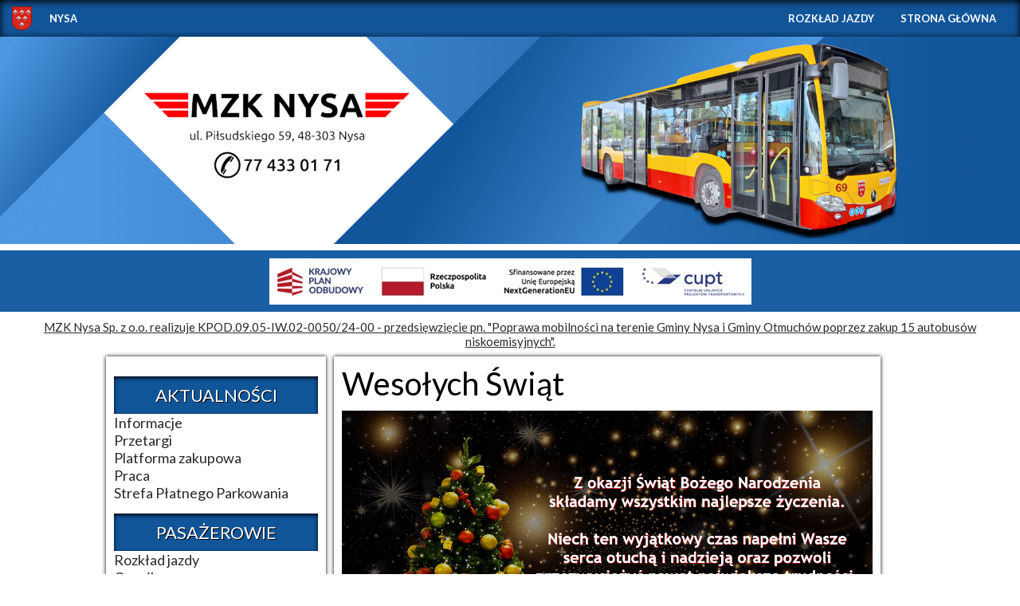

--- FILE ---
content_type: text/html; charset=UTF-8
request_url: http://mzk.nysa.pl/informacje.php?info=288
body_size: 1608
content:
<!doctype html>
<html lang="pl">

<head>
<meta charset="utf8">
	<meta name="viewport" content="width=device-width, initial-scale=1.0">
	<meta name="author" content="Łukasz Pawlików">
	<meta name="description" content="Miejski Zakład Komunikacji w Nysie sp. z o.o. ul. Piłsudskiego 59, 48-303 Nysa">
	<meta name="keywords" content="mzk, nysa, nysie, komunikacja, miejska, mpk, wynajem, autokarów, autobusy, wycieczki, travel, autokar, autokary, wycieczka, przewozy, pasażerskie, szkoły, wyjazdy, reklama, przystanki">
	<title>MZK w Nysie sp. z o.o.</title>
	<link rel="stylesheet" type="text/css" href="style.css">
	<link rel="shortcut icon" href="g/ikona.png" type="image/x-icon" />
</head>
<body>

<div id="link">
	<div class="lewo"><img src="g/nysa2.png" alt="Miasto" class="belka-obraz"></div>
	<div class="lewo"><a href="http://nysa.eu">NYSA</a></div>
	<a href="rozklad">Rozkład jazdy</a>
	<a href="index.php#info">Strona główna</a>
</div>

<div id="fotos">
	<img src="g/logo2026.jpg" class="foto">
</div>


<div id="wazne">
	<a href="http://mzk.nysa.pl/site.php?s=23"><img src="http://mzk.nysa.pl/g/ico/kpo.jpg" class="grafika"></a>
<!--
<a href="http://mzk.nysa.pl/site.php?s=15"><img src="http://mzk.nysa.pl/g/ico/oskp.png" class="grafika"></a>
<a href="http://mzk.nysa.pl/praca.php"><img src="http://mzk.nysa.pl/g/ico/praca.gif" class="grafika-kwadrat"></a>
--></div>

<div id="miniinfo">
	<a href="http://mzk.nysa.pl/site.php?s=23">
	MZK Nysa Sp. z o.o. realizuje KPOD.09.05-IW.02-0050/24-00 - przedsięwzięcie pn. "Poprawa mobilności na terenie Gminy Nysa i Gminy Otmuchów poprzez zakup 15 autobusów niskoemisyjnych".
	</a>
</div>
<div id="tresc">
	<div class="l">

<div class="kategoria">AKTUALNOŚCI</div>
<a href="index.php#info">Informacje</a><br>
<a href="przetargi.php">Przetargi</a><br>
<a href="http://mzk.nysa.pl/site.php?s=21">Platforma zakupowa</a><br>
<a href="praca.php">Praca</a><br>
<a href="spp">Strefa Płatnego Parkowania</a><br>

<div class="kategoria">PASAŻEROWIE</div>
<a href="rozklad">Rozkład jazdy</a><br>
<a href="site.php?s=1">Cennik</a><br>
<a href="site.php?s=2">Uprawnienia i ulgi</a><br>
<a href="site.php?s=3">Regulamin przewozów</a><br>
<a href="site.php?s=4">Punkt sprzedaży biletów</a><br>
<a href="site.php?s=5">Bilety w smartfonie</a><br>
<a href="site.php?s=6">Kontrola biletów</a><br>

<div class="kategoria">O SPÓŁCE</div>
<a href="site.php?s=7">Kontakt</a><br>
<a href="site.php?s=17">Władze spółki</a><br>
<a href="site.php?s=8">Historia komunikacji w Nysie</a><br>
<a href="site.php?s=9">Tabor autobusowy</a><br>
<a href="https://mzk-nysa.bip.gov.pl/">Biuletyn Informacji Publicznej</a><br>
<a href="site.php?s=19">Deklaracja dostępności</a><br>
<a href="site.php?s=20">Oświadczenia spółki</a><br>
<a href="http://mzk.nysa.pl/informacje.php?info=173">Polski Fundusz Rozwoju</a><br>
<a href="site.php?s=22">Pliki do pobrania</a><br>
<a href="site.php?s=23">Projekty KPO/CUPT</a><br>

<div class="kategoria">USŁUGI</div>
<a href="site.php?s=10">Wynajem autobusów</a><br>
<a href="site.php?s=11">Serwis pojazdów</a><br>
<a href="site.php?s=12">Serwis ogumienia i klimatyzacji</a><br>
<a href="site.php?s=13">Reklama</a><br>
<a href="site.php?s=14">Parking strzeżony</a><br>
<a href="site.php?s=15">Okręgowa Stacja Kontroli Pojazdów</a><br>
<a href="site.php?s=16">Myjnia pojazdów</a><br>
	</div>

<div class="p" id="info">
<div class='tytul'><p>Wesołych Świąt</p></div><div class='wstep'><p><img src="http://mzk.nysa.pl/doc/zyczenia20205fdc75df69deb.jpg" alt=wesolychswiat" class="foto"></p></div><div class='tresc'><p></p></div><div class='autor'>ŁP</div><div class='data'>2022-12-23 10:02:05</div>	</div>
</div>

<div id="stopka">
	<a href="r/rodo.pdf" class="stop-link">RODO</a>
	<div class="prawica">Wszelkie prawa zastrzeżone &copy; MZK Nysa 1954-2026</div>
</div>

<script src="js/franek.js"></script>
</body>
</html>


--- FILE ---
content_type: text/css
request_url: http://mzk.nysa.pl/style.css
body_size: 1267
content:
/*
 * Lukasz Pawlikow 
 * 30IV19
 * 26V23
 */

@import url(https://fonts.googleapis.com/css?family=Lato:700,400,300&subset=latin,latin-ext);
@import url(https://fonts.googleapis.com/css?family=Ubuntu:400,300&subset=latin,latin-ext);
@import url('https://fonts.googleapis.com/css?family=Ubuntu+Mono&display=swap&subset=latin-ext');
@import url('https://fonts.googleapis.com/css?family=Ubuntu+Condensed&display=swap&subset=latin-ext');

body {font-family:lato; margin:auto; font-size:16px; font-display: swap;}
p {margin:0;padding:0;}
h1,h2,h3 {margin:0;padding:0;}

a:link{color:#292929; text-decoration:underline;}
a:visited{color:#292929; text-decoration:underline;}
a:active{color:#292929; text-decoration:underline;}
a:hover{color:#c60000; text-decoration:underline;}

#link {background:#115599; font-size:13px; font-weight:700; color:#ffffff; padding:15px; text-align:right; text-transform: uppercase; box-shadow:#000000 0px 2px 10px inset;}

#link a:link{color:#ffffff; text-decoration:none; padding:15px; transition:0.5s;}
#link a:visited{color:#ffffff; text-decoration:none; padding:15px; transition:0.5s;}
#link a:active{color:#ffffff; text-decoration:none; padding:15px; transition:0.5s;}
#link a:hover{color:#000000; text-decoration:none; padding:15px; background:#ffffff; transition:0.5s;}

.lewo {float:left;}
.belka-obraz {margin-top:-7px;margin-right:7px;}

#top {background:#ffffff; padding:20px; text-align:center;}

#miniinfo {clear:both;text-align:center;font-size:15px;padding:5px;}

#wazne {clear:both;margin-left:auto;margin-right:auto;margin-bottom:5px;text-align:center;font-size:28px;background:#1a5fa4;padding-top:10px;padding-bottom:3px;color:#ffffff;}
#wazne a:link{color:#ffffff;}
#wazne a:visited{color:#ffffff;}
#wazne a:active{color:#ffffff;}
#wazne a:hover{color:#ffffff;text-decoration:none;}

#fotos {width:100%; height: auto; margin-bottom:5px;}
.foto {width:100%;height:auto;background-size: cover;}

#tresc {clear:both; width:80%; margin:auto;font-size:18px;}

.l {float:left; width:25%;padding:10px;background:#ffffff;box-shadow:#000000 0px 0px 5px;margin:5px;}
.l a:link{color:#292929; text-decoration:none;}
.l a:visited{color:#292929; text-decoration:none;}
.l a:active{color:#292929; text-decoration:none;}
.l a:hover{color:#c60000; text-decoration:underline;}

.p {float:left; width:65%;padding:10px;background:#ffffff;box-shadow:#000000 0px 0px 5px;margin:5px;}

.kategoria {background:#115599;color:#ffffff;box-shadow:#000000 0px 2px 5px inset;padding:10px;text-align:center;font-size:22px;margin-top:15px;text-shadow:#000000 1px 1px 0px; text-transform: uppercase;}
.kategoria2 {background:#4d97e1;color:#ffffff;box-shadow:#000000 0px 2px 5px inset;padding:10px;text-align:center;font-size:22px;margin-top:15px;text-shadow:#000000 1px 1px 0px; text-transform: uppercase;font-weight:700;}

#stopka {clear:both; padding:20px; background:#115599; border-top:10px solid #00185A; color:#ffffff; text-transform: uppercase;}
#stopka a:link{color:#ffffff; text-decoration:none;}
#stopka a:visited{color:#ffffff; text-decoration:none;}
#stopka a:active{color:#ffffff; text-decoration:none;}
#stopka a:hover{color:#ffffff; text-decoration:none; border-bottom:solid 3px #ffffff;}

.stop-link {margin-right:20px;}
.prawica {float:right;}

.maly {font-size:12px;}
.srodek {text-align:center;}

.maszynopis {font-family:'Ubuntu Mono';font-size:18px;}
.newline {clear:both;}

/* news */

.tytul {clear:both;font-size:40px;font-weight:400;margin-bottom:10px;}
.wstep {clear:both;font-size:18px;font-weight:bold;}
.tresc {clear:both;font-size:18px;margin-top:15px;}
.autor {clear:both;font-size:12px;text-align:right;margin-top:20px;}
.data {clear:both;font-size:12px;text-align:right;text-transform:uppercase;border-bottom:solid 2px #E5E5E5;margin-bottom:20px;}
.wazne {margin:20px; padding:15px; border:solid 1px #4D4D4D; background:#BFBFBF; border-radius: 10px 0px 10px 0px;text-align:justify;box-shadow:#4D4D4D 0px 0px 5px inset;}


/* media */

@media only screen and (max-width:768px){
#tresc {clear:both; width:100%; margin:auto;font-size:18px;}
#link {font-size:10px;}

#miniinfo {clear:both;text-align:center;font-size:10px;}

.grafika {width:50%;}
.grafika-kwadrat {width:12%;}

.l {float:left;width:40%;}
.p {float:right;width:40%;}

.kategoria {background:#115599;color:#ffffff;box-shadow:#000000 0px 2px 5px inset;padding:10px;text-align:center;font-size:16px;margin-top:15px;text-shadow:#000000 1px 1px 0px; text-transform: uppercase;}
.kategoria2 {background:#4d97e1;color:#ffffff;box-shadow:#000000 0px 2px 5px inset;padding:10px;text-align:center;font-size:16px;margin-top:15px;text-shadow:#000000 1px 1px 0px; text-transform: uppercase;font-weight:700;}

.tytul {clear:both;font-size:20px;font-weight:400;margin-bottom:10px;}
.wstep {clear:both;font-size:15px;font-weight:bold;}
.tresc {clear:both;font-size:13px;margin-top:15px;}
.autor {clear:both;font-size:10px;text-align:right;margin-top:20px;}
.data {clear:both;font-size:10px;text-align:right;text-transform:uppercase;border-bottom:solid 2px #7F7F7F;margin-bottom:20px;}

#wazne {font-size:10px;padding:3px;}

.prawica {display:none;}
}


--- FILE ---
content_type: application/javascript
request_url: http://mzk.nysa.pl/js/franek.js
body_size: 320
content:
let msg=new SpeechSynthesisUtterance();let voices=speechSynthesis.getVoices();msg.voice=voices[0];let tags=document.querySelectorAll('p,h1,h2,h3');tags.forEach((tag)=>{tag.addEventListener('click',(e)=>{msg.text=e.target.innerText;tag.style.backgroundColor="whitesmoke";speechSynthesis.speak(msg);let interval=setInterval(()=>{if(!speechSynthesis.speaking){tag.style.removeProperty('background-color');clearInterval(interval)}},100)})})
